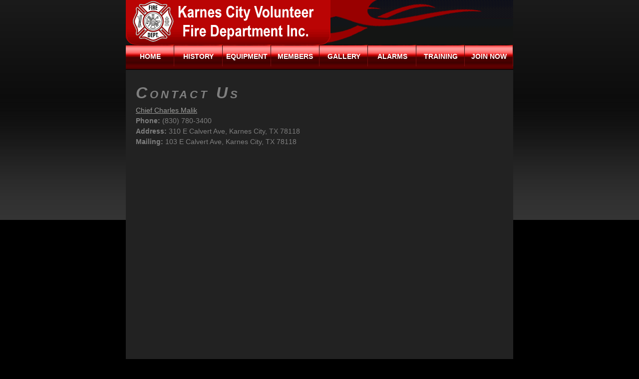

--- FILE ---
content_type: text/html; charset=UTF-8
request_url: https://www.kcvfd.org/contact.php
body_size: 1427
content:
<!DOCTYPE html PUBLIC "-//W3C//DTD XHTML 1.0 Transitional//EN" "http://www.w3.org/TR/xhtmll/DTD/xhtmll-transitional.dtd">
<html xmlns = "http://www.w3.org/1999/xhtml">
<head>
	<title>Karnes City VFD</title>
	<meta charset="utf-8" />
	<link rel = "stylesheet" type = "text/css" href = "/includes/css/style.css?v=2024.11.17" media = "all" />
	<link rel="shortcut icon" href="/favicon.ico" type="image/x-icon" /> 
	<script type = "text/javascript" src = "/includes/js/main.js?v=2024.11.17"><!--  --></script>
	
</head>
<body onload="load();" >
	<!-- open container div -->
	<div id="container">
		<!-- open logo div -->
		<div id="logo">
			<map name="logo_map" id="logo_map">
				<area href="/index.php" shape="rect" coords="0,0,410,90" alt="Home"></area>
			</map>
			<img id="logo_pic" src="/images/logo2.gif" usemap="#logo_map" alt="Logo" border="0"/>
		</div>
		<!-- close logo div -->
		<!-- open nav div -->
		<div id="nav">
			<a id="index" class="nlink" href="/index.php">Home</a>
			<a id="history" class="nlink" href="/history/history.php">History</a>
			<a id="equipment" class="nlink" href="/equipment/equipment.php">Equipment</a>
			<a id="members" class="nlink" href="/members/members.php">Members</a>
			<a id="gallery" class="nlink" href="/gallery/gallery.php">Gallery</a>
			<a id="alarms" class="nlink" href="/alarms/alarms.php">Alarms</a>
			<a id="training" class="nlink" href="/training/training.php">Training</a>
			<a id="join" class="nlink" href="/join/join.php">Join Now</a>
		</div>
		<!-- close nav div -->


<div id="contact">
<br />
<h1>Contact Us</h1>
<p><span class="regLink"><a href="mailto:firechief@kcvfd.org">Chief Charles Malik</a></span><br /><b>Phone: </b>(830) 780-3400<br /><b>Address: </b>310 E Calvert Ave, Karnes City, TX 78118<br /><b>Mailing: </b>103 E Calvert Ave, Karnes City, TX 78118</p>
<iframe src="https://www.google.com/maps/embed?pb=!1m14!1m8!1m3!1d3493.4613469584347!2d-97.9010562!3d28.8846357!3m2!1i1024!2i768!4f13.1!3m3!1m2!1s0x865d36c1fa8b8e5d%3A0xbceda177ac17e8e7!2sKarnes%20City%20Volunteer%20Fire%20Department%20Inc.!5e0!3m2!1sen!2sus!4v1701835572618!5m2!1sen!2sus" 
	width="715" height="500" style="border:0;" allowfullscreen="" loading="lazy" referrerpolicy="no-referrer-when-downgrade"></iframe>
<br />
<a class="regLink" href="https://maps.app.goo.gl/af7hu6MEeZZoVgWz6" target="_blank">View Larger Map</a>
<br/><br/>
</div>


<!-- open footer div -->
<div id="footer">
	<a href="/index.php">Home</a>
	<a href="/history/history.php">History</a>
	<a href="/equipment/equipment.php">Equipment</a>
	<a href="/members/members.php">Members</a>
	<a href="/gallery/gallery.php">Gallery</a>
	<a href="/alarms/alarms.php">Alarms</a>
	<a href="/training/training.php">Training</a>
	<a href="/join/join.php">Join Now</a>
	<a href="/contact.php">Contact Us</a>
	<br />
	<br />
	<p>
		&copy; 2026 Karnes City Vol. Fire Dept. Inc.
		<br />
		All Rights Reserved.
		<br />
		v2024.11.17	</p>
</div>
<!-- close footer div -->
</div>
<!-- close container div -->

</body>
</html>

--- FILE ---
content_type: text/css
request_url: https://www.kcvfd.org/includes/css/style.css?v=2024.11.17
body_size: 9633
content:
body 
{
	background: #000000 url(/images/main-bg.gif) repeat-x;
	color: #7F7F7F;
	font-family: tahoma, arial;
	font-size: 12px;
	margin: 0px;
	padding: 0px;
	text-align: center;
}

#container
{
	margin: 0px auto;
	text-align: left;
	width: 776px;
	height: 100%;
}

#logo 
{
	width: 776px;
	margin: 0px;
	padding: 0px;
}

#banner 
{
	width: 776px;
	margin: 0px;
	padding: 0px;
}

#nav 
{
	width: 776px;
	margin: 0px;
	padding: 0px;
	clear: both;
	display: block;
}

.nlink 
{	
	float: left;
	top: 0px;
	width: 97px;
	text-align: center;
	padding-top: 15px;
	height: 35px;
	background-image: url(/images/nav_button_red.gif);
	background-repeat: no-repeat;
	background-position: right top;
}

#nav a 
{
	font-family: Arial, Helvetica, sans-serif;	
	font-size: 14px;	
	font-weight: bolder;	
	text-transform: uppercase;	
	color: #FFFFFF;	
	text-decoration: none;
}

#nav a:hover, #nav a:active 
{
	float:left;
	top: 0px;
	width:97px;
	text-align:center;
	padding-top: 15px;
	height:35px;
	background-image: url(/images/nav_button_black.gif);
	background-repeat: no-repeat;
	background-position: right top;
}

#pnav 
{
	width: 776px;
	margin-top: 0px;
	margin-right: 0px;
	margin-bottom: 0px;
	margin-left: 0px;
	padding: 0px;
	clear: both;
	background-image: url(/images/page_nav_red.gif);
	background-repeat: repeat;
	height: 25px;
}

.plink 
{
	float: left;
	top: 0px;
	margin-top: 0px;
	margin-right: 0px;
	margin-bottom: 0px;
	margin-left: 0px;
	text-align: center;
	padding: 7px;
	background-image: url(/images/page_nav_red.gif);
	background-repeat: no-repeat;
	background-position: right top;
	text-decoration: none;
	border: 0px none;
}

#pnav a, #pnav a:visited 
{
	font-family: Arial, Helvetica, sans-serif;
	font-size: 10px;
	margin: 0px;
	color: #FFFFFF;
	text-decoration: none;
	border: 0px none;
}

#pnav a:hover, #pnav a:active
{
	float: left;
	margin: 0px;
	top: 0px;
	text-align: center;
	padding: 7px;
	background-image: url(/images/page_nav_black.gif);
	background-repeat: no-repeat;
	background-position: right top;
	border: 0px none;
	text-decoration: none;
	font-weight: bold;
}
/* was background: #333333; */
#content 
{
	clear: both;
	background: #222222;
	height: 100%;
}

a:link
{
	color: #9D9D9B;
	font-size: 11px;
	font-weight: bold;
	text-decoration: underline;
}

a:visited 
{ 
	color: #9D9D9B;
	font-size: 11px;
	font-weight: bold;
	text-decoration: underline;
}

a:hover, a:active 
{
	color: #FFFFFF;
	font-size: 11px;
	font-weight: bold;
	text-decoration: none;
}

/*was background-color: #222222; */
#left 
{
	background-color: #222222;
	background-image: none;
	background-repeat: no-repeat;
	background-position: 0%;
	float: left;
	padding-bottom: 20px;
	padding-left: 20px;
	padding-right: 20px;
	width: 462px;
}
/* removed padding-bottom: 10px; */
h1
{
	font-family: Impact, "Arial Black", Arial, sans-serif;
	font-style: italic;
	font-variant: small-caps;
	font-weight: bold;
	font-size: 24pt;
	letter-spacing: 5px;
	margin: 0px;
	padding-top: 15px;
}

#right
{
	float: left;
	height: 100%;
}

#right p
{
	margin-top: 0px;
}

* html #right p
{
	margin-top: -5px;
}
/*was  background: #1F1F1F; */
#headlines 
{
	background: #2F2F2F;
	padding: 10px;
	width: 254px;
	min-height: 270px;
	font-size: 10px;
}

#recentTraining 
{
	background: #2F2F2F;
	padding: 10px;
	width: 254px;
	vertical-align: top;
	min-height: 270px;
	height: 100%;
	font-size: 12px;
}

#stats 
{
	background: #393939;
	padding: 10px;
	width: 254px;
	vertical-align: top;
	min-height: 220px;
	height: 100%;
	font-size: 12px;
}

#stats_table td
{
	padding-top: 0px;
	padding-right: 5px;
	padding-bottom: 0px;
	padding-right: 5px;
}

#stats_table th
{
	text-decoration: underline;
}

.center 
{
	text-align: center;
}

.date 
{	
	color: #827961;	
	font-weight: bold;
}

.flt-lft 
{
	float: left;
	margin-right: 20px;
}

.flt-rgt 
{
	float: right;
	margin-left: 20px;
}

.heading1 
{
	background: url(/images/heading-bg-1.gif) no-repeat;
	color: #909090;
	display: block;
	font-family: arial, tahoma;
	font-size: 14px;
	font-weight: bold;
	height: 21px;
	margin-bottom: 20px;
	padding-left: 40px;
	padding-top: 4px;
	width: 181px;
}

.heading2 
{
	background: url(/images/heading-bg-2.gif) no-repeat;
	color: #909090;	
	display: block;	
	font-family: arial, tahoma;	
	font-size: 14px;	
	font-weight: bold;	
	height: 21px;	
	margin-bottom: 12px;	
	padding-left: 40px;	
	padding-top: 4px;	
	width: 181px;
}

#footer 
{
	background: #7B0404;
	clear: both;
	color: #FFFFFF;
	display: block;
	font-size: 11px;
	padding-top: 20px;
	padding-bottom: 30px;
	text-align: center;	
	width: 776px;
}

#footer a:link 
{
	color: #FFFFFF;
	font-size: 11px;
	font-weight: bold;
	margin-left: 10px;
	margin-right: 10px;
	text-decoration: none;
}

#footer a:visited 
{
	color: #FFFFFF;	
	font-size: 11px;	
	font-weight: bold;	
	margin-left: 10px;	
	margin-right: 10px;	
	text-decoration: none;	
}

#footer a:hover, #footer a:active 
{ 	
	color: #000000;	
	font-size: 11px;	
	font-weight: bold;	
	margin-left: 10px;	
	margin-right: 10px;	
	text-decoration: underline;
}
/* was background: #333333; */
#contact 
{
	clear: both;	
	background: #222222;	
	font-size: larger;	
	line-height: 150%;	
	padding-left: 20px;
}
/* was background: #333333; */
#hist 
{	
	clear: both;	
	background: #222222;
	padding-right: 30px;
	padding-bottom: 30px;
	padding-left: 30px;
	font-size: 14px;
}

#hist p 
{
	padding-bottom: 5px;
}

#hist table
{
	padding-top: 10px;
}

#hist table td
{
	padding-right: 20px;
}
/* was background: #333333; */
#alarm 
{	
	clear: both;
	background: #222222;
	padding-right: 30px;
	padding-bottom: 30px;
	padding-left: 30px;
	font-size: 14px;
}

#alarm p 
{
	padding-bottom: 5px;
}

#gallery_img img 
{
	width: 200px;
	height: 150px;
	border: 0px none;
}

#gallery_img a 
{	width: 200px;	
	border: 0px none;
}

#recent_alarms h2
{
	margin-bottom: 0px;
	padding-bottom: 0px;
}

#recent_alarms table
{
	padding-left: 20px;
}

#recent_alarms thead th 
{
	text-decoration: underline;
	padding-right: 10px;
}

#recent_alarms tfoot th 
{
	text-decoration: overline;
	padding-right: 10px;
}

#recent_alarms td 
{
	padding-right: 15px;
}

#historic_alarms h2
{
	margin-bottom: 0px;	
	padding-bottom: 0px;
}

#historic_alarms table
{
	padding-left: 20px;
}

#historic_alarms thead th 
{
	text-decoration: underline;	
	padding-right: 10px;	
	margin: 0px;
}

#historic_alarms thead th:not(:first-of-type) 
{
	text-align: center;
}

#historic_alarms tfoot th 
{	
	text-decoration: overline;	
	padding-right: 10px;	
	margin: 0px;	
	text-align: center;
}

#historic_alarms td 
{
	padding-right: 10px;	
	margin: 0px;
}

#historic_alarms td:not(:first-of-type) 
{
	text-align: center;
}

#prayers 
{	
	padding-left: 20px;
}

#prayers h3 
{
	padding-bottom: 5px;
	margin-bottom: 0px;
}

table.historic_data thead th 
{	
	text-decoration: underline;
	padding-right: 10px;
	text-align: left;
}

table.historic_data caption 
{	
	font-weight: bolder;
}

.regLink 
{
	color: #7F7F7F;
	font-family: tahoma, arial;
	font-weight: normal;
	font-size: 14px;
}

.regLink a:link 
{
	color: #9D9D9B;
	font-size: 14px;
	font-weight: normal;
	text-decoration: underline;
}

.regLink a:visited 
{
	color: #9D9D9B;
	font-size: 14px;
	font-weight: normal;
	text-decoration: underline;
}

.regLink a:hover, .regLink a:active 
{
	color: #FFFFFF;
	font-size: 14px;
	font-weight: normal;
	text-decoration: none;
}

#equip_pic 
{
	height: 540px;
	max-width: 720px;
}
/* was background: #333333; */
.admin 
{
	clear: both;
	background: #222222;
	padding-right: 30px;
	padding-bottom: 30px;
	padding-left: 30px;
	font-size: 14px;
}
/* was background: #333333; */
.adminHome 
{
	clear: both;
	background: #222222;
	padding-right: 30px;
	padding-bottom: 30px;
	padding-left: 30px;
	font-size: 14px;
}

.adminHome li 
{	
	padding-bottom: 5px;
}

.smallText 
{
	color: #7F7F7F;
	font-family: tahoma, arial;
	font-weight: normal;
	font-size: 12px;
}

.smallText table td
{
	padding-right: 10px;
}

.smallText table th
{
	padding-right: 10px;
	text-decoration: underline;
	vertical-align: bottom;
}

.admin table td
{
	padding-right: 10px;
}

.admin table th
{
	padding-right: 10px;
	text-decoration: underline;
	vertical-align: bottom;
}

.admin table tfoot th 
{
	text-decoration: overline;
	padding-right: 10px;
}

.admin input[type="checkbox"][name="attendance[]"] {
    margin-bottom: 12px;
}

.thumbnail
{
	position: relative;
	z-index: 0;
}

.thumbnail:hover
{
	background-color: transparent;
	z-index: 50;
}

.thumbnail span
{
	/*CSS for enlarged image*/
	position: absolute;	
	background-color: red;	
	padding: 2px;	
	left: -1000px;	
	visibility: hidden;	
	color: black;	
	text-decoration: none;
}

.thumbnail span img
{
	/*CSS for enlarged image*/
	border-width: 0;
	padding: 2px;
	width: 200px;
}

.thumbnail:hover span
{
	/*CSS for enlarged image on hover*/
	visibility: visible;
	top: 0;
	left: 100px;
	/*position where enlarged image should offset horizontally */
}

.readonly 
{
	background:	#D3D3D3 none;
	color: #808080;
}

--- FILE ---
content_type: application/javascript
request_url: https://www.kcvfd.org/includes/js/main.js?v=2024.11.17
body_size: 1176
content:
function load ()
{
	var url = document.location.pathname;
	var main = url.slice(0, url.lastIndexOf("/"));
	main = main.slice(main.lastIndexOf("/") + 1, main.length);
	url = url.slice(url.lastIndexOf("/") + 1, url.lastIndexOf("."));

	if (document.getElementById(main) && document.getElementById(main).parentNode && document.getElementById(main).parentNode == document.getElementById("nav"))
	{ document.getElementById(main).style.backgroundImage = "url(/images/nav_button_black.gif)"; }

	if (document.getElementById(url) && document.getElementById(url).parentNode && document.getElementById(url).parentNode == document.getElementById("pnav"))
	{ document.getElementById(url).style.backgroundImage = "url(/images/page_nav_black.gif)"; }
}
	
function equipment (direction)
{
	var pic = document.getElementById("equip_pic");
	var index = parseInt(pic.getAttribute("alt"));

	if (direction == "1")
	{ index = index + 1; }
	else
	{ index = index - 1; }

	if (index < 0)
	{ index = equipArr.length - 1; }

	if (index >= equipArr.length)
	{ index = 0; }

	pic.setAttribute("src", "/images/trucks/"+equipArr[index]);
	pic.setAttribute("alt", index);
}